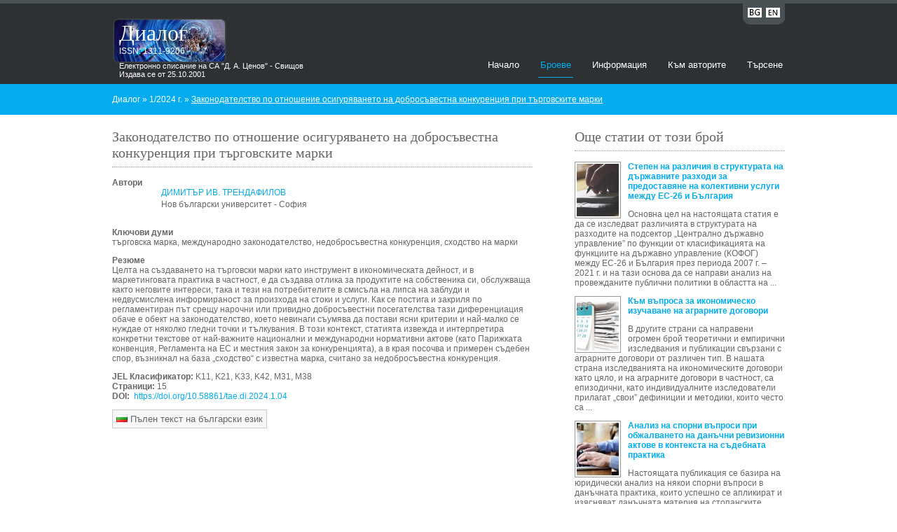

--- FILE ---
content_type: text/html; Charset=windows-1251
request_url: https://dialogue.uni-svishtov.bg/title.asp?title=2976
body_size: 6602
content:


<!DOCTYPE html>
<html>
<head>
<meta http-equiv="X-UA-Compatible" content="IE=edge;" />
<meta charset="utf-8"/>
<title>Диалог</title>
<meta name="og:url" content="https://dialogue.uni-svishtov.bg"/>
<meta name="og:title" content="пїЅпїЅпїЅпїЅпїЅпїЅпїЅпїЅ &quot;пїЅпїЅпїЅпїЅпїЅпїЅ&quot;"/>
<meta name="og:image" content="https://host-24-19.uni-svishtov.bg/samagazine/upload/l8_logo.jpg"/>
<meta name="og:description" content="&quot;пїЅпїЅпїЅпїЅпїЅпїЅ&quot; пїЅ пїЅпїЅпїЅпїЅпїЅпїЅпїЅ пїЅпїЅпїЅпїЅпїЅпїЅпїЅпїЅпїЅпїЅ пїЅпїЅпїЅпїЅпїЅпїЅпїЅпїЅ, пїЅпїЅпїЅпїЅпїЅпїЅпїЅпїЅ пїЅпїЅ пїЅпїЅпїЅпїЅпїЅпїЅпїЅпїЅпїЅ пїЅпїЅпїЅпїЅпїЅпїЅпїЅпїЅ &quot;пїЅ.пїЅ.пїЅпїЅпїЅпїЅпїЅ&quot; - пїЅпїЅпїЅпїЅпїЅпїЅ. &quot;пїЅпїЅпїЅпїЅпїЅпїЅ&quot; пїЅ пїЅпїЅпїЅпїЅпїЅпїЅпїЅпїЅпїЅпїЅ пїЅпїЅпїЅпїЅпїЅпїЅпїЅпїЅ, пїЅпїЅпїЅпїЅпїЅ пїЅпїЅпїЅпїЅпїЅпїЅ пїЅпїЅпїЅпїЅпїЅпїЅ пїЅпїЅпїЅпїЅ пїЅ пїЅпїЅпїЅпїЅпїЅпїЅпїЅпїЅ"/>
<meta property="og:site_name" content=""/>
<meta property="og:locale" content="bg"/>
<link rel="stylesheet" href="styles/layout.css" type="text/css" />
<script type="text/javascript" src="/js/jquery-1.8.2.min.js"></script>
<script type="text/javascript" src="scripts/jquery.cycle.min.js"></script>
<script type="text/javascript" src="scripts/jquery.cycle.setup.js"></script>
</head>
<body>
<div class="wrapper col0">
  <div id="topbar">
   	
    <div id="loginpanel">
      <ul>
        <li class="left"><a href="?lang=bg&title=2976" title="Bulgarian" style="margin-right:5px;"><img src="/samagazine/images/icons/flags/bg-abr.png" class="flag" alt="Икона за смяна на езика на български" /></a></li>
        <li class="right"><a href="?lang=en&title=2976" title="English"><img src="/samagazine/images/icons/flags/en-abr.png" class="flag" alt="Icon to change language to english" /></a></li>
      </ul>
    </div> 
    
    <br class="clear" />
  </div>
</div>
<!-- ####################################################################################################### -->
<div class="wrapper col1">
  <div id="header">
  	
  		<img src="/samagazine/upload/l8_logo.jpg" id="logo-image" />
    
    <div id="logo">
      <h1><a href="default.asp?magazine=8">Диалог</a></h1>
      <p>ISSN: 1311-9206</p>
      <p class="subtitle">Електронно списание на СА "Д. А. Ценов" - Свищов	</p>
      <p class="subtitle" style="margin-top:0px;">Издава се от 25.10.2001</p>
      
    </div>
    
    <div id="topnav">
      <ul>
        <li ><a href="default.asp?magazine=8">Начало</a></li>
        <li class="active"><a href="issue.asp?issue=502">Броеве</a></li>
        <li ><a href="about.asp?magazine=8">Информация</a></li>
        <li ><a href="about.asp?tab=to_authors&magazine=8">Към авторите</a></li>
        <li class="last "><a href="search.asp?magazine=8">Търсене</a></li>
      </ul>
    </div>
    <br class="clear" />
  </div>
</div>


<!-- ####################################################################################################### -->
<div class="wrapper col2">
  <div id="breadcrumb">
    <ul>
      <li class="first">Диалог</li>
      <li>&#187;</li>
      <li><a href="issue.asp?issue=464">1/2024 г.</a></li>
      <li>&#187;</li>
      <li class="current"><a href="#">Законодателство по отношение осигуряването на добросъвестна конкуренция при търговските марки</a></li>
    </ul>
  </div>
</div>
<!-- ####################################################################################################### -->
<div class="wrapper col3">
  <div id="container">
  	<div id="content">
    <h2>Законодателство по отношение осигуряването на добросъвестна конкуренция при търговските марки</h2>
    
    
<b>Автори</b>
<ul id="authors-list"><li><a href="bWFpbHRvOnRyZW5kYWZpbG92LmRpbUBnbWFpbC5jb20=" rel="email" title="trendafilov.dim&nbsp;[at]&nbsp;gmail.com">ДИМИТЪР ИВ. ТРЕНДАФИЛОВ</a><span>
    	
    		<a href="bWFpbHRvOnRyZW5kYWZpbG92LmRpbUBnbWFpbC5jb20=" rel="email" title="trendafilov.dim&nbsp;[at]&nbsp;gmail.com"><img src="/samagazine/images/icons/email.png" class="icon" alt="" /></a>
        
        <a href="search.asp?t=author&s=302" title="Намерете други публикации от ДИМИТЪР ИВ. ТРЕНДАФИЛОВ"><img src="/samagazine/images/icons/magnifier.png" class="icon" alt="" /></a>
    </span></li>
	<!-- <b>Организация: </b>Нов български университет - София -->
	Нов български университет - София<br /><br />
</ul>


<p>
	<b>Ключови думи</b><br/>
	търговска марка, международно законодателство, недобросъвестна конкуренция, сходство на марки
</p>

<p>
	<b>Резюме</b><br/>
	Целта на създаването на търговски марки като инструмент в икономическата дейност, и в маркетинговата практика в частност, е да създава отлика за продуктите на собственика си, обслужваща както неговите интереси, така и тези на потребителите в смисъла на липса на заблуди и недвусмислена информираност за произхода на стоки и услуги. Как се постига и закриля по регламентиран път срещу нарочни или привидно добросъвестни посегателства тази диференциация обаче e обект на законодателство, което невинаги съумява да постави ясни критерии и най-малко се нуждае от няколко гледни точки и тълкувания. В този контекст, статията извежда и интерпретира конкретни текстове от най-важните национални и международни нормативни актове (като Парижката конвенция, Регламента на ЕС и местния закон за конкуренцията), а в края посочва и примерен съдебен спор, възникнал на база „сходство“ с известна марка, считано за недобросъвестна конкуренция.
</p>

<b>JEL Класификатор:</b> K11, K21, K33, K42, M31, M38<br/>


<b>Страници: </b> 15<br/>



<b>DOI:</b>&nbsp;<a href="https://doi.org/10.58861/tae.di.2024.1.04" target="_blank"> https://doi.org/10.58861/tae.di.2024.1.04 </a>

<p></p>

<form class="languages" method="post">
</form>
	
<form class="languages" method="post">
<input type="hidden" name="id" value="2976" /><button type="submit" name="lang" class="button" value="bg" onclick="this.form.action='/samagazine/public/dl.asp';" title="Изтегли на&nbsp; пълен текст на български език"><img src="/samagazine/images/icons/flags/bg.png" class="flag" alt="Icon to change language to english" /> Пълен текст на български език </button> </form>
	
<form class="languages" method="post">
</form>
	
<form class="languages" method="post">
</form>
	
<form class="languages" method="post">
</form>
	
	</div>


    
    <div id="column">
<div class="fl_right">
      <h2>Още статии от този брой</h2>
      <ul class="title-list">
      	
        <li>
          <a href="title.asp?title=2975"><img class="author" src="/samagazine/upload/writing/writing-1.jpg"  /></a>
          <p><strong><a href="title.asp?title=2975">Степен на различия в структурата на държавните разходи за предоставяне на колективни услуги между ЕС-26 и България </a></strong></p>
          <p>
<span class="prev">Основна цел на настоящата статия е да се изследват различията в структурата на разходите на подсектор „Централно държавно управление” по функции от класификацията на функциите на държавно управление (КОФОГ) между ЕС-26 и България през периода 2007 г. – 2021 г. и на тази основа да се направи анализ на провежданите публични политики в областта на ...</span>
<span class="all" style="display:none;">Основна цел на настоящата статия е да се изследват различията в структурата на разходите на подсектор „Централно държавно управление” по функции от класификацията на функциите на държавно управление (КОФОГ) между ЕС-26 и България през периода 2007 г. – 2021 г. и на тази основа да се направи анализ на провежданите публични политики в областта на предоставянето на колективни услуги в полза на обществото, имащи за цел повишаване на общественото благосъстояние. За реализиране на поставената цел се използва интегрален коефициент на структурни различия. Получените резултати индикират, че през анализирания период се наблюдават съществени различия в структурата на определени разходи по функции на КОФОГ между ЕС-26 и България, което от своя страна е причина за диференциация в провежданите публични политики между ЕС и България.</span>
		  </p>
        </li>
        
        <li>
          <a href="title.asp?title=2974"><img class="author" src="/samagazine/upload/writing/writing-13.jpg"  /></a>
          <p><strong><a href="title.asp?title=2974">Към въпроса за икономическо изучаване на аграрните договори</a></strong></p>
          <p>
<span class="prev">В другите страни са направени огромен брой теоретични и емпирични изследвания и публикации свързани с аграрните договори от различен тип. В нашата страна изследванията на икономическите договори като цяло, и на аграрните договори в частност, са епизодични, като индивидуалните изследователи прилагат „свои” дефиниции и методики, които често са ...</span>
<span class="all" style="display:none;">В другите страни са направени огромен брой теоретични и емпирични изследвания и публикации свързани с аграрните договори от различен тип. В нашата страна изследванията на икономическите договори като цяло, и на аграрните договори в частност, са епизодични, като индивидуалните изследователи прилагат „свои” дефиниции и методики, които често са противоречиви, необхватни и силно дискусионни. Статията прави опит да отговори на няколко важни академични и практически въпроса: какво е икономически договор, каква е разликата на икономическия подход в сравнение с другите (юридически, социологически и т.н.) подходи за изучаване на договорите, каква е ролята на икономическите договори в аграрното управление, защо съществува такова огромно многообразие на използваните от агентите договори и т.н. Адаптират се постиженията на интердисциплинарната нова институционална икономика и се предлага холистичен подход за икономическо разбиране и анализиране на аграрните договори и договорните отношения в селското стопанство. Системата на аграрни договори се разглежда като сложна, мрежова и многопластова система, включваща разнообразни аграрни и неаграрни агенти, които управляват своите отношения и дейност посредством различни договорни средства (типове договори), и които участват в процеса на аграрно договаряне, като в резултат на което във всеки определен период от време в дадена страна, район, подотрасъл, тип на фермерство, агро-екосистема и т.н. доминира определен договорен и управленчески ред. Подобно на икономическия анализ на системата на аграрен гаварнънс, холистичният анализ на системата на икономически договори следва да приложи А-С-П-Р подход, който включва анализ на всички нейни елементи – агенти, средства, процес и ред. В статията се предлага адекватно икономическо дефиниране на аграрните договори и характеризиране на тяхното място в системата на аграрен гавърнанс като двустранни или многостранни споразумения, свързани със селскостопанското производство и услуги. След това се прави икономическа характеристика на агентите участници в договорните отношения, като особено внимание се отделя на тяхната ограничена рационалност и тенденция към опортюнизъм. Тези две характеристики, свързани с „човешката природа“, са причина за съществуването на транзакционни разходи и на необходимост за избор на ефективна управленческа (договорна) форма за повишаване на „рационалността“ на агентите и защита от възможен опортюнизъм в техните взаимоотношения.</span>
		  </p>
        </li>
        
        <li>
          <a href="title.asp?title=2977"><img class="author" src="/samagazine/upload/writing/writing-9.jpg"  /></a>
          <p><strong><a href="title.asp?title=2977">Анализ на спорни въпроси при обжалването на данъчни ревизионни актове в контекста на съдебната практика</a></strong></p>
          <p>
<span class="prev">Настоящата публикация се базира на юридически анализ на някои спорни въпроси в данъчната практика, които успешно се апликират и изясняват данъчната материя на стопанските субекти. Ревизионните актове са първата фаза от данъчното производство, които предизвикват активното поведение както на данъчната администрация, която е решаваща в посоченото ...</span>
<span class="all" style="display:none;">Настоящата публикация се базира на юридически анализ на някои спорни въпроси в данъчната практика, които успешно се апликират и изясняват данъчната материя на стопанските субекти. Ревизионните актове са първата фаза от данъчното производство, които предизвикват активното поведение както на данъчната администрация, която е решаваща в посоченото производство, така и на икономическия субект, чието право да обжалва акта е гарантиран конституционен принцип.</span>
		  </p>
        </li>
        
      </ul>
    </div>
    </div>

	<div class="clear"></div>
  </div>
</div>
<!-- ####################################################################################################### -->

<script src="/samagazine/js/jquery.base64.min.js"></script>
<script>
	$(function(){
		$('#loveme a').on('click', function(){
			$('#loveme').submit();
			return false;
		});
		$('a[rel=email]').on('click', function(){			
			location.href = $.base64.decode( $(this).attr('href') );
			return false;
		});
	});
</script>


<div class="wrapper col4" id="footer-wrapper">
  <div id="footer">
    <div class="footbox">
      <h2>Връзки</h2>
      <ul>
        <li><a href="default.asp?magazine=8">Начало</a></li>
        <li><a href="issue.asp?issue=502">Броеве</a></li>
        <li><a href="about.asp?magazine=8">Информация</a></li>
        <li><a href="about.asp?tab=to_authors&magazine=8">Към авторите</a></li>
        <li><a href="about.asp?tab=open_access&magazine=8">Политика за отворен достъп</a></li>
        <li class="last"><a href="search.asp?magazine=8">Търсене</a></li>
      </ul>
    </div>
    <div class="footbox">
      <h2>Контакти</h2>
      <ul>
        <li><a href="http://www.uni-svishtov.bg/">Адрес: Свищов, ул." Емануил Чакъров" 2</a></li>
        <li><a href="http://www.uni-svishtov.bg/">Телефон: </a></li>
        <li class="last">E-mail: <a href="mailto:dialog@uni-svishtov.bg">dialog@uni-svishtov.bg</a></li>
      </ul>
    </div>
    <div class="footbox">
      <h2>Редакционен съвет</h2>
      
      <ul>
        <li><a href="#">Проф. д-р Атанас Атанасов – главен редактор</a></li>
		<li><a href="#">Доц. д-р Румен Ерусалимов – зам.гл. редактор</a></li>
      </ul>
      </div>
<!--    <div class="footbox">
      <h2>Lacus interdum</h2>
      <ul>
        <li><a href="#">Lorem ipsum dolor</a></li>
        <li><a href="#">Suspendisse in neque</a></li>
        <li><a href="#">Praesent et eros</a></li>
        <li><a href="#">Lorem ipsum dolor</a></li>
        <li><a href="#">Suspendisse in neque</a></li>
        <li class="last"><a href="#">Praesent et eros</a></li>
      </ul>
    </div>
    <div class="footbox last">
      <h2>Lacus interdum</h2>
      <ul>
        <li><a href="#">Lorem ipsum dolor</a></li>
        <li><a href="#">Suspendisse in neque</a></li>
        <li><a href="#">Praesent et eros</a></li>
        <li><a href="#">Lorem ipsum dolor</a></li>
        <li><a href="#">Suspendisse in neque</a></li>
        <li class="last"><a href="#">Praesent et eros</a></li>
      </ul>
    </div>-->
    <br class="clear" />
  </div>
</div>
<!-- ####################################################################################################### -->



<script type="text/javascript">
$(function(){
	$('img.author[data-src]').each(function(){
		var el = $(this), url = el.data('src');
		$.ajax({
        	type: 'GET',
        	url: url,
        	crossDomain: true,
        	success: function () {
				el.attr('src',url);
        	}
		});
	});

	(function(){
		var footer = $('#footer-wrapper'), 
			isFixed = footer.hasClass('fixed-footer'),
			h = $(window).height()-footer.height(),
			o = footer.offset().top + 330, 
			t = h-o;
		if(t>0 && !isFixed) {
			footer.addClass('fixed-footer');
		} else if (t<0 && isFixed) {
			footer.removeClass('fixed-footer');
		}
	})();
});

</script>


</body>
</html>


--- FILE ---
content_type: text/css
request_url: https://dialogue.uni-svishtov.bg/styles/layout.css
body_size: 2389
content:
/*
Template Name: School Education
File: Layout CSS
Author: OS Templates
Author URI: http://www.os-templates.com/
Licence: <a href="http://www.os-templates.com/template-terms">Website Template Licence</a>
*/

@import url(navi.css);
@import url(forms.css);
@import url(tables.css);
@import url(featured_slide.css);
@import url(loginslider.css);

body{
	margin:0;
	padding:0;
	font-size:12px;
	font-family:verdana, Arial, Helvetica, sans-serif;
	color:#333333;
	background-color:#FFFFFF;
	}

img{display:block; margin:0; padding:0; border:none;}
.justify{text-align:justify;}
.bold{font-weight:bold;}
.center{text-align:center;}
.right{text-align:right;}
.nostart{list-style-type:none; margin:0; padding:0;}
.clear{clear:both;}
br.clear{clear:both; margin-top:-15px;}

a{outline:none; text-decoration:none;}

.fl_left{float:left;}
.fl_right{float:right;}

.imgl, .imgr{border:1px solid #999999; padding:5px;}
.imgl{float:left; margin:0 8px 8px 0; clear:left;}
.imgr{float:right; margin:0 0 8px 8px; clear:right;}

/* ----------------------------------------------Wrapper-------------------------------------*/

div.wrapper{
	display:block;
	width:100%;
	margin:0;
	text-align:left;
	}

div.wrapper h1, div.wrapper h2, div.wrapper h3, div.wrapper h4, div.wrapper h5, div.wrapper h6{
	margin:0;
	padding:0;
	font-size:20px;
	font-weight:normal;
	line-height:normal;
	font-family:Georgia, "Times New Roman", Times, serif;
	}

.col0{color:#FFFFFF; background-color:#2D3134; border-top:5px solid #4A5155;}
.col1, .col1 a{color:#C4C5C3; background-color:#2D3134;}
.col2{color:#FFFFFF; background-color:#02ACEE; padding:15px 0}
.col3{color:#666666; background-color:#FFFFFF;}
.col3 a{color:#02ACEE; background-color:#FFFFFF;}
.col4{color:#CCCCCC; background-color:#2A2B2F;}
.col4 a{color:#02ACEE; background-color:#2A2B2F;}
.col5, .col5 a{color:#666666; background-color:#1B1B1B;}

/* ----------------------------------------------Generalise-------------------------------------*/

#header, #topbar, #topnav, #breadcrumb, #homecontent, #container, #footer, #copyright{
	position:relative;
	margin:0 auto 0;
	display:block;
	width:960px;
	}

/* ----------------------------------------------Header-------------------------------------*/

#header{
	padding:0 0 20px 0;
	}

#header #logo{
	display:block;
	float:left;
	width:330px;
	/*margin-top:7px;*/ margin-top:-6px;
	margin-left:10px;color:#fff;
	overflow:hidden;
	position:absolute; z-index:100;
	}
#header #logo a { 
	background-color:transparent; 
	color:#fff;
}

#header #logo h1, #header p, #header ul{
	margin:0;
	padding:0;
	list-style:none;
	line-height:normal;
	}

#header #logo h1{
	font-size:32px;
	}

/* ----------------------------------------------BreadCrumb-------------------------------------*/

#breadcrumb a{
	color:#FFFFFF;
	background-color:#02ACEE;
	}

#breadcrumb ul{
	margin:0;
	padding:0;
	list-style:none;
	}

#breadcrumb ul li{display:inline;}
#breadcrumb ul li.current a{text-decoration:underline;}

/* ----------------------------------------------Container-------------------------------------*/

#container{
	padding:20px 0;
	}

#container h1, #container h2, #container h3, #container h4, #container h5, #container h6, #homecontent h2{
	font-size:20px;
	margin:0 0 15px 0;
	padding-bottom:8px;
	color:#666666;
	background-color:#FFFFFF;
	border-bottom:1px dotted #999999;
	}

/* ----------------------------------------------Homepage-------------------------------------*/

#homecontent{
	padding:30px 0;
	line-height:1.3em;
	}

.title-list img, #homecontent img{
	padding:2px;
	border:1px solid #999999;
	}

#homecontent ul{
	margin:0;
	padding:0;
	list-style:none;
	}

#homecontent p.readmore{
	font-weight:bold;
	text-align:right;
	}

/* Left Column */

#homecontent .fl_left{
	display:block;
	float:left;
	width:530px;
	}

#homecontent .fl_left .column2{
	display:block;
	width:530px;
	}

#homecontent .fl_left li{
	display:block;
	float:left;
	width:250px;
	margin:0 30px 30px 0;
	padding:0;
	}

#homecontent .fl_left li.last{margin-right:0;}

#homecontent .fl_left p.readmore{
	display:block;
	width:240px;
	padding:5px;
	text-align:right;
	line-height:normal;
	font-weight:bold;
	}

/* Right Column */

#homecontent .fl_right{
	display:block;
	float:right;
	width:385px;
	}

#homecontent .fl_right li{
	display:block;
	width:385px;
	margin:0 0 10px 0;
	padding:0 0 8px 0;
	border-bottom:1px dotted #999999;
	}

.title-list img, #homecontent .fl_right img {
	float:left;
	width:60px;
	margin:0 10px 0 0;
	}

/* ----------------------------------------------Content-------------------------------------*/

#content{
	display:block;
	float:left;
	width:600px;
	}

/* ------Comments-----*/

#comments{margin-bottom:40px;}

#comments .commentlist {margin:0; padding:0;}

#comments .commentlist ul{margin:0; padding:0; list-style:none;}

#comments .commentlist li.comment_odd, #comments .commentlist li.comment_even{margin:0 0 10px 0; padding:15px; list-style:none;}

#comments .commentlist li.comment_odd{color:#666666; background-color:#F7F7F7;}
#comments .commentlist li.comment_odd a{color:#02ACEE; background-color:#F7F7F7;}

#comments .commentlist li.comment_even{color:#666666; background-color:#E8E8E8;}
#comments .commentlist li.comment_even a{color:#02ACEE; background-color:#E8E8E8;}

#comments .commentlist .author .name{font-weight:bold;}
#comments .commentlist .submitdate{font-size:smaller;}

#comments .commentlist p{margin:10px 5px 10px 0; padding:0; font-weight: normal;text-transform: none;}

#comments .commentlist li .avatar{float:right; border:1px solid #EEEEEE; margin:0 0 0 10px;}

/* ----------------------------------------------Column-------------------------------------*/

#column{
	display:block;
	float:right;
	width:300px;
	}

#column .holder, #column #featured{
	display:block;
	width:300px;
	margin-bottom:20px;
	}

#column .holder h2.title{
	display:block;
	width:100%;
	height:65px;
	margin:0;
	padding:15px 0 0 0;
	font-size:20px;
	line-height:normal;
	border-bottom:1px dotted #999999;
	}

#column .holder h2.title img{
	float:left;
	margin:-15px 8px 0 0;
	padding:5px;
	border:1px solid #999999;
	}

#column div.imgholder{
	display:block;
	width:290px;
	margin:0 0 10px 0;
	padding:4px;
	border:1px solid #CCCCCC;
	}

#column .holder p.readmore{
	display:block;
	width:100%;
	font-weight:bold;
	text-align:right;
	line-height:normal;
	}
	
/* Featured Block */

#column #featured ul, #column #featured h2, #column #featured p{
	margin:0;
	padding:0;
	list-style:none;
	color:#666666;
	background-color:#F9F9F9;
	}

#column #featured a{
	color:#02ACEE;
	background-color:#F9F9F9;
	}

#column #featured li{
	display:block;
	width:250px;
	margin:0;
	padding:20px 25px;
	color:#666666;
	background-color:#F9F9F9;
	}

#column #featured li p.imgholder{
	display:block;
	width:240px;
	height:90px;
	margin:20px 0 15px 0;
	padding:4px;
	border:1px solid #CCCCCC;
	}

#column #featured li h2{
	margin:0;
	padding:0 0 8px 0;
	font-weight:normal;
	font-family:Georgia, "Times New Roman", Times, serif;
	line-height:normal;
	border-bottom:1px dotted #999999;
	}

#column #featured p.readmore{
	display:block;
	width:100%;
	margin-top:15px;
	font-weight:bold;
	text-align:right;
	line-height:normal;
	}

#column #latestnews{
	display:block;
	width:100%;
	margin:0;
	padding:0;
	list-style:none;
	}

#column #latestnews li{
	display:block;
	margin:0 0 20px 0;
	padding:0 0 15px 0;
	border-bottom:1px dotted #CCCCCC;
	}

#column #latestnews li.last{
	margin-bottom:0;
	}

#column #latestnews p{
	margin:0 0 5px 0;
	padding:0;
	}

#column #latestnews p.readmore{
	margin:0;
	padding:0;
	}

#column #latestnews .imgl{
	margin:0 10px 10px 0;
	padding:4px;
	}

/* ----------------------------------------------Footer-------------------------------------*/

#footer{
	padding:20px 0;
	}

#footer h2, #footer p, #footer ul, #footer a{
	margin:0;
	padding:0;
	font-weight:normal;
	list-style:none;
	line-height:normal;
	}

#footer h2{
	font-size:18px;
	font-weight:normal;
	margin-bottom:10px;
	padding-bottom:8px;
	border-bottom:1px dotted #999999;
	}

#footer li{
	margin-bottom:5px;
	}

#footer .footbox{
	display:block;
	float:left;
	width:300px;
	margin:0 15px 0 0;
	padding:0;
	}

#footer .last{
	margin:0;
	}

/* ----------------------------------------------Copyright-------------------------------------*/

#copyright{
	padding:15px 0;
	}

#copyright p{
	margin:0;
	padding:0;
	}
	
/* ----------------------------------------------acc-------------------------------------*/
img.icon {
	width:16px;
	height:16px;
	display:inline-block;
	vertical-align:top;
	margin:1px 0 0 2px;
	position:relative;
}

#authors-list {
	list-style:none; margin:0 0 10px 30px;
}
#authors-list span { margin-left:10px; visibility:hidden; }
#authors-list span a { margin-left:3px; }

#authors-list li:hover span { visibility:visible; }

.story { height: 200px; }

.title-list { list-style:none; margin:0; padding:0; }
.title-list li {  }

img.flag { display:inline-block; }

#ebsco img { border:0 none; margin:10px auto; height:63px; width: auto; }
#ebsco { float:left; text-align:center; font-size:15px; color: red; }

.tags, .tags a {  color: #888; font-size:11px; text-decoration:none; }
.tags a:hover { 	color: #aaa; text-decoration:none; background-color:#ffd;	}

.downloads {
	float:right;	
}

#logo .subtitle {
	display:block;
	font-size:11px;	
	margin:8px 0 0 0;
}

#logo-image {
	border-radius: 6px;
	box-shadow:0 0 3px #666;
    height: 60px;
    left: 3px;
    position: absolute;
    top: -7px;
	z-index:1;
}

#logo-ebsco {
	float:left;
	width:159px;
	margin-top:5px;
	margin-left:10px;
	text-align:center;
	color:red;
}
#logo-ebsco img {
	height:55px;	
		border-radius: 6px;
	box-shadow:0 0 3px #666; 
	margin-bottom:3px;
}
.fixed-footer {
	position:fixed; bottom:0;	
}

--- FILE ---
content_type: text/css
request_url: https://dialogue.uni-svishtov.bg/styles/featured_slide.css
body_size: 458
content:
/*
Template Name: School Education
File: Featured Slider CSS
Author: OS Templates
Author URI: http://www.os-templates.com/
Licence: <a href="http://www.os-templates.com/template-terms">Website Template Licence</a>
*/

#featured_slide {
	position:relative;
	margin:0 auto 0;
	display:block;
	width:960px;
	height:300px;
	overflow:hidden;
	font-size:13px;
	font-family:Verdana, Arial, Helvetica, sans-serif;
	color:#FFFFFF;
	background-color:#22C0FD;
	
	border-radius:4px;
	}

#featured_slide a{
	color:#01425A;
	background-color:#22C0FD;
	}

#featured_slide a, #featured_slide ul, #featured_slide img{
	margin:0;
	padding:0;
	border:none;
	outline:none;
	list-style:none;
	text-decoration:none;
	}

#featured_slide h1, #featured_slide h2, #featured_slide h3, #featured_slide h4, #featured_slide h5, #featured_slide h6{
	margin:0 0 15px 0;
	padding:0 0 8px 0;
	line-height:normal;
	font-size:26px;
	font-weight:normal;
	font-family:Georgia, "Times New Roman", Times, serif;
	border-bottom:1px dotted #CCCCCC;
	}

/* ----------------------------------------------Content-------------------------------------*/

.featured_box{
	position:relative;
	display:block;
	width:960px;
	height:300px;
	}

.featured_box img{
	display:block;
	float:left;
	width:450px;
	height:300px;
	
	border-radius:4px 0 0 4px;
	}

.featured_box .floater{
	display:inline;
	float:right;
	width:475px;
	margin:10px 20px 0 0;
	}

.featured_box p{
	margin:0 0 15px 0;
	padding:0;
	line-height:1.6em;
	}

.featured_box p.readmore{
	display:block;
	width:100%;
	margin:0;
	padding:0;
	text-align:right;
	line-height:normal;
	text-transform:uppercase;
	}

/* ----------------------------------------------Navigation Buttons-------------------------------------*/

/*

Navigation dynamically created using: jquery.cycle.setup.js and jquery.cycle.min.js

HTML Output:

<div id="fsn">
  <ul id="fs_pagination">
    <li><a href="javascript:void()">1</a></li>
    <li><a href="javascript:void()">2</a></li>
    <li><a href="javascript:void()">3</a></li>
    <li><a href="javascript:void()">4</a></li>
    <li><a href="javascript:void()">5</a></li>
  </ul>
</div>

*/

#fsn{
	position:relative;
	margin:10px auto -5px;
	display:block;
	width:960px;
	height:25px;
	text-align:center;
	background-image:url("../images/trans.png");
	z-index:1000;
	}

#fsn ul{
	position:relative;
	margin:0 auto 0;
	display:block;
	width:150px;
	height:20px;
	padding:5px 0 0 0;
	overflow:hidden;
	list-style:none;
	}

#fsn ul li, #fsn ul li a{
	display:block;
	float:left;
	width:15px;
	height:15px;
	margin:0 10px 0 0;
	padding:0;
	}

#fsn ul li a{
	float:none;
	border:none;
	margin:0;
	outline:none;
	text-indent:-5000px;
	text-decoration:none;
	background:url("../images/slide.png") 50% 50% no-repeat;
	}

#fsn .activeSlide{
	background:url("../images/slide.png") 0% 50% no-repeat;
	}